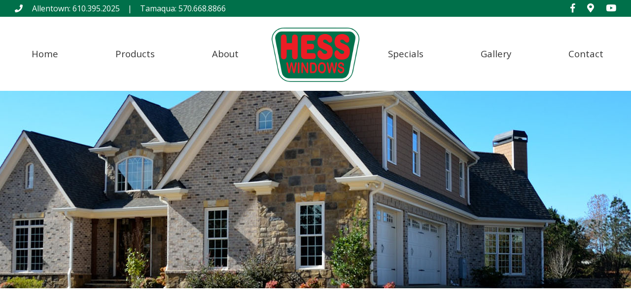

--- FILE ---
content_type: text/html; charset=UTF-8
request_url: https://www.hesswindows.com/gallery
body_size: 6648
content:





 <!DOCTYPE html>
    <html lang="en">
	<head>

		
		<meta http-equiv="Content-Type" content="text/html; charset=utf-8" />
		<meta name="generator" content="epicPlatform 3.61-20170721" />
		<meta name="author" content="Hess Windows" />
		<meta name="robots" content="index,follow" />
		<title>Photo Gallery - Hess Windows</title>
		<meta name="description" content="View a photo gallery of some of the work from Hess Windows and Doors in Lehigh Valley, PA." />
		<link rel="image_src" href="https://www.hesswindows.com/uploads/039214_hess-windows-logo-resized.png" />
		<link rel="apple-touch-icon" sizes="180x180" href="https://www.hesswindows.com/uploads/ico/apple-touch-icon.png?v=favicon-64x64.png?v=favicon-64x64.png?v=favicon-64x64.png?v=favicon-64x64.png?v=favicon-64x64.png?v=favicon-64x64.png?v=favicon-64x64.png?v=favicon-64x64.png?v=favicon-64x64.png?v=favicon-64x64.png?v=favicon-64x64.png?v=favicon-64x64.png?v=favicon-64x64.png?v=favicon-64x64.png?v=favicon-64x64.png?v=favicon-64x64.png?v=1528989672">
<link rel="icon" type="image/png" sizes="16x16" href="https://www.hesswindows.com/uploads/ico/favicon-16x16.png">
<link rel="icon" type="image/png" sizes="32x32" href="https://www.hesswindows.com/uploads/ico/favicon-32x32.png">
<link rel="icon" type="image/png" sizes="192x192" href="https://www.hesswindows.com/uploads/ico/android-chrome-192x192.png">
<link rel="manifest" href="https://www.hesswindows.com/manifest.json?v=favicon-64x64.png?v=favicon-64x64.png?v=favicon-64x64.png?v=favicon-64x64.png?v=favicon-64x64.png?v=favicon-64x64.png?v=favicon-64x64.png?v=favicon-64x64.png?v=favicon-64x64.png?v=favicon-64x64.png?v=favicon-64x64.png?v=favicon-64x64.png?v=favicon-64x64.png?v=favicon-64x64.png?v=favicon-64x64.png?v=favicon-64x64.png?v=1528989672">
		<script type="text/javascript" src="//js.ewsapi.com/jquery/jquery-1.10.2.min.js?1706114242"></script>
<script type="text/javascript" src="//js.ewsapi.com/lightbox/lightbox.min.js?1706114242"></script>
<script type="text/javascript" src="//js.ewsapi.com/mediaqueries/ie.mediaqueries.min.js?1706114242"></script>
<script type="text/javascript" src="https://www.hesswindows.com/sources/js/functions.js?1706114242"></script>
<script type="text/javascript" src="https://www.hesswindows.com/sources/js/slick.js?1706114242"></script>
		<link type="text/css" rel="stylesheet" href="//css.ewsapi.com/icons/icons.min.css?1706114242" />
<link type="text/css" rel="stylesheet" href="//css.ewsapi.com/reset/reset.min.css?1706114242" />
<link type="text/css" rel="stylesheet" href="//css.ewsapi.com/global/global.v2.css?1706114242" />
<link type="text/css" rel="stylesheet" href="https://www.hesswindows.com/sources/css/default.modules.css?1706114242" />
<link type="text/css" rel="stylesheet" href="https://www.hesswindows.com/sources/css/stylesheet.css?1706114242" />
<link type="text/css" rel="stylesheet" href="https://www.hesswindows.com/sources/css/responsive.css?1706114242" />
<link type="text/css" rel="stylesheet" href="https://www.hesswindows.com/sources/css/https://fonts.googleapis.com/css?family=Source+Sans+Pro:300,300i,400,400i,600,600i,700,700i?1706114242" />
<link type="text/css" rel="stylesheet" href="https://www.hesswindows.com/sources/css/slick.css?1706114242" />
<link type="text/css" rel="stylesheet" href="https://www.hesswindows.com/sources/css/https://fonts.googleapis.com/css?family=Open+Sans:300,300i,400,400i,600,600i,700,700i,800,800i?1706114242" />
		<meta name="viewport" content="width=device-width, initial-scale=1.0, minimum-scale=1.0, maximum-scale=3.0, user-scalable=yes" />		<meta property="og:title" content="Photo Gallery - Hess Windows" />
<meta property="og:description" content="View a photo gallery of some of the work from Hess Windows and Doors in Lehigh Valley, PA." />
<meta property="og:image" content="https://www.hesswindows.com/uploads/039214_hess-windows-logo-resized.png" />
<meta property="og:type" content="website" />
<meta property="og:url" content="https://www.hesswindows.com/gallery" />
		<link rel="alternate" href="https://www.hesswindows.com/modules/rss/rss.php" title="News RSS Feed" type="application/rss+xml" />
		<meta name="msvalidate.01" content="58176BDA7FC8A2A06A72CECF05E80195" />

<!-- Global site tag (gtag.js) - Google Analytics -->
<script async src="https://www.googletagmanager.com/gtag/js?id=UA-7217572-2"></script>
<script>
  window.dataLayer = window.dataLayer || [];
  function gtag(){dataLayer.push(arguments);}
  gtag('js', new Date());

  gtag('config', 'UA-7217572-2');
</script>		
		<!-- Organization Schema -->
		<script type="application/ld+json">
		{
			"@context": "http://schema.org",
			"@type": "Organization",
			"url": "https://www.hesswindows.com",
			"name": "Hess Windows",
			"logo": "https://www.hesswindows.com//uploads/039214_hess-windows-logo-resized.png",
		}
		</script>

        <link href="https://fonts.googleapis.com/css?family=Open+Sans" rel="stylesheet">
        <link rel="stylesheet" href="https://use.fontawesome.com/releases/v5.1.0/css/all.css" integrity="sha384-lKuwvrZot6UHsBSfcMvOkWwlCMgc0TaWr+30HWe3a4ltaBwTZhyTEggF5tJv8tbt" crossorigin="anonymous">


    </head>

	<body>
		<!-- Facebook SDK -->
		<div id="fb-root"></div>
		<script>
			(function(d, s, id) {
				var js, fjs = d.getElementsByTagName(s)[0];
				if (d.getElementById(id)) return;
				js = d.createElement(s); js.id = id;
				js.src = "//connect.facebook.net/en_US/sdk.js#xfbml=1&version=v2.4&appId=623545921047911";
				fjs.parentNode.insertBefore(js, fjs);
			}(document, 'script', 'facebook-jssdk'));
		</script>

		<script>window.twttr = (function(d, s, id) {
				var js, fjs = d.getElementsByTagName(s)[0],
					t = window.twttr || {};
				if (d.getElementById(id)) return t;
				js = d.createElement(s);
				js.id = id;
				js.src = "https://platform.twitter.com/widgets.js";
				fjs.parentNode.insertBefore(js, fjs);

				t._e = [];
				t.ready = function(f) {
					t._e.push(f);
				};

				return t;
			}(document, "script", "twitter-wjs"));</script>
   		<div class="viewport">
        	<div class="site_container">

			<!-- Header -->
<div class="header">
	<div class="green_banner">

		<div class="nap l ">
			<span class="fa fa-phone m_r"></span>
			<span class="m_phone">
				<a href="https://www.hesswindows.com/home-improvement-products-allentown-pa">Allentown</a>: 
				<a href="tel:16103952025">610.395.2025</a>
			</span>
			<span class="divider">
				&nbsp;&nbsp;
				|
				&nbsp;&nbsp;
			</span>
			<span class="m_phone">
			<a href="https://www.hesswindows.com/home-improvement-products-tamaqua-pa">Tamaqua</a>: 
			<a href="tel:15706688866">570.668.8866</a>
			</span>
		</div>
		<div class="social r">
			<a href="https://www.facebook.com/Hess-Windows-Doors-104167092960507/" class="fab fa-facebook-f"></a>
			<a href="https://goo.gl/maps/xmSrbFL7AHo" class="fas fa-map-marker-alt"></a>
            <a href="https://www.youtube.com/channel/UCgpb9m2G2OZ5cxM5ftL634A" class="fab fa-youtube"></a>
		</div>

	</div>
	<div class="white_banner">
	 
	 
		<div class="main">
			
			<div class="menu_section">
				<nav class='desktop_nav h_nav'><ul><li class="w_100 tc parent"><a href='https://www.hesswindows.com'>Home</a></li></ul></nav>			</div>
			<div class="menu_section">
				<nav class='desktop_nav h_nav'><ul><li class="w_100 tc parent"><a href='#'>Products</a><ul class='drop_menu'><li ><a class=" has_arrow " href='https://www.hesswindows.com/vinyl-replacement-windows-lehigh-valley-pa'>Windows</a><ul class='drop_menu'><li ><a class="" href='https://www.hesswindows.com/double-hung-windows-lehigh-valley-pa'>Double Hung</a></li><li ><a class="" href='https://www.hesswindows.com/horizontal-slider-windows'>Horizontal Slider</a></li><li ><a class="" href='https://www.hesswindows.com/casement-awning-windows-lehigh-valley-pa'>Casement / Awning</a></li><li ><a class="" href='https://www.hesswindows.com/picture-windows-lehigh-valley-pa'>Picture</a></li><li ><a class="" href='https://www.hesswindows.com/bay-and-bow-windows-lehigh-valley-pa'>Bay / Bow / Garden</a></li></ul></li><li ><a class=" has_arrow " href='https://www.hesswindows.com/doors-lehigh-valley-pa'>Doors</a><ul class='drop_menu'><li ><a class="" href='https://www.hesswindows.com/entry-doors-lehigh-valley-pa'>Entry</a></li><li ><a class="" href='https://www.hesswindows.com/storm-doors-lehigh-valley-pa'>Storm</a></li><li ><a class="" href='https://www.hesswindows.com/sliding-patio-doors-lehigh-valley-pa'>Sliding Patio</a></li></ul></li></ul></li></ul></nav>			</div>
			<div class="menu_section">
				<nav class='desktop_nav h_nav'><ul><li class="w_100 tc parent"><a href='#'>About</a><ul class='drop_menu'><li ><a class="" href='https://www.hesswindows.com/door-and-window-contractor-lehigh-valley-pa'>About Us</a></li><li ><a class="" href='https://www.hesswindows.com/financing'>Financing</a></li><li ><a class="" href='https://www.hesswindows.com/testimonials'>Testimonials</a></li></ul></li></ul></nav>			</div>
			<div class="menu_section">
				<div class="logo tc"><a href="https://www.hesswindows.com"><img src="https://www.hesswindows.com/uploads/identity/logos/856926_logo.png"/></a></div>
			</div>
			<div class="menu_section">
				<nav class='desktop_nav h_nav'><ul><li class="w_100 tc parent"><a href='https://www.hesswindows.com/news'>Specials</a></li></ul></nav>			</div>
			<div class="menu_section">
				<nav class='desktop_nav h_nav'><ul><li class="w_100 tc parent"><a href='https://www.hesswindows.com/gallery'>Gallery</a></li></ul></nav>			</div>
			<div class="menu_section">
				<nav class='desktop_nav h_nav'><ul><li class="w_100 tc parent"><a href='#'>Contact</a><ul class='drop_menu'><li ><a class="" href='https://www.hesswindows.com/contact'>Contact Us</a></li><li ><a class="" href='https://www.hesswindows.com/home-improvement-products-allentown-pa'>Allentown</a></li><li ><a class="" href='https://www.hesswindows.com/home-improvement-products-tamaqua-pa'>Tamaqua</a></li><li ><a class="" href='https://www.hesswindows.com/send-us-a-referral'>Send us a Referral</a></li></ul></li></ul></nav>			</div>
		
		</div>
	 
	 
 
	</div>

</div>
<div class="mobile_header">
<div class="mobile_logo"><a href="https://www.hesswindows.com"><img src="https://www.hesswindows.com/uploads/identity/logos/856926_logo.png"/></a></div>
<script>
    $('document').ready(function () {
        $('#mobile-menu-bar').click(function(ev){
            ev.preventDefault();
            console.log("click");
            $('.mobile_menu').fadeToggle('fast');
        });

        $('#close-menu-bar').click(function (ev) {
            ev.preventDefault();
            console.log("click");
            $('.mobile_menu').fadeToggle('fast');
        });

        $('.main_menu li a,.mobile_drop_menu li a').click(function(ev){
			if($(this).hasClass( "has_children" )){
				ev.preventDefault();
			}
       
            $(this).parent().children('ul').slideToggle(250);
            $('.main_menu li').removeClass('selected');
            $(this).closest('.main_li').addClass('selected');
            ev.stopPropagation();
        });
    }) ;
</script><div class='mobile_nav'><div class='mobile_toggle'>
                         <span id="mobile-menu-bar" class='fa fa-bars'></span>
			        </div><div class='mobile_menu'><div class='container'><div class='title'>
                                <a id='close-menu-bar'>Site Menu <span class='close'></span></a>
                            </div><ul class='main_menu'><li class=' main_li'><a href='https://www.hesswindows.com'>Home</a></li><li class=' main_li'><a class="has_children" href='#'>Products</a><ul class='mobile_drop_menu'><li><a class="has_children" href='https://www.hesswindows.com/vinyl-replacement-windows-lehigh-valley-pa'>Windows</a><ul class='mobile_drop_menu'><li><a href='https://www.hesswindows.com/double-hung-windows-lehigh-valley-pa'>Double Hung</a></li><li><a href='https://www.hesswindows.com/horizontal-slider-windows'>Horizontal Slider</a></li><li><a href='https://www.hesswindows.com/casement-awning-windows-lehigh-valley-pa'>Casement / Awning</a></li><li><a href='https://www.hesswindows.com/picture-windows-lehigh-valley-pa'>Picture</a></li><li><a href='https://www.hesswindows.com/bay-and-bow-windows-lehigh-valley-pa'>Bay / Bow / Garden</a></li></ul></li><li><a class="has_children" href='https://www.hesswindows.com/doors-lehigh-valley-pa'>Doors</a><ul class='mobile_drop_menu'><li><a href='https://www.hesswindows.com/entry-doors-lehigh-valley-pa'>Entry</a></li><li><a href='https://www.hesswindows.com/storm-doors-lehigh-valley-pa'>Storm</a></li><li><a href='https://www.hesswindows.com/sliding-patio-doors-lehigh-valley-pa'>Sliding Patio</a></li></ul></li></ul></li><li class=' main_li'><a class="has_children" href='#'>About</a><ul class='mobile_drop_menu'><li><a href='https://www.hesswindows.com/door-and-window-contractor-lehigh-valley-pa'>About Us</a></li><li><a href='https://www.hesswindows.com/financing'>Financing</a></li><li><a href='https://www.hesswindows.com/testimonials'>Testimonials</a></li></ul></li><li class=' main_li'><a href='https://www.hesswindows.com/news'>Specials</a></li><li class='active main_li'><a href='https://www.hesswindows.com/gallery'>Gallery</a></li><li class=' main_li'><a class="has_children" href='#'>Contact</a><ul class='mobile_drop_menu'><li><a href='https://www.hesswindows.com/contact'>Contact Us</a></li><li><a href='https://www.hesswindows.com/home-improvement-products-allentown-pa'>Allentown</a></li><li><a href='https://www.hesswindows.com/home-improvement-products-tamaqua-pa'>Tamaqua</a></li><li><a href='https://www.hesswindows.com/send-us-a-referral'>Send us a Referral</a></li></ul></li></ul></div></div></div></div>
 
<style>
	nav {
		background-color: #FFFFFF;
	}
	.main .parent:hover > a{
		background-color: #00704a;	
		color:#FFFFFF;
	}
	.main .parent .drop_menu{
		background-color:#FFF;
	}
	.main .parent .drop_menu a{
		line-height:50px;
		background-color:#FFF;
	}
	.main .parent .drop_menu a:hover{
		background-color: #00704a;	
		color:#FFFFFF;
	}
	.main{
		display: -webkit-flex; /* Safari */
		display: flex;		
		height: 150px;
	}
	.main .menu_section{
		-webkit-flex: 1;  /* Safari 6.1+ */
		-ms-flex: 1;  /* IE 10 */    
		flex: 1;	
	}
	.main .parent a{
		color:#333333;
		line-height: 150px;
		font-size:14pt;
	}
	nav ul ul{
		min-height:auto;
	}
</style>				<div  style="background-image:url('https://www.hesswindows.com/uploads/photos/o/1530905142_905142_hess-default-banner.jpg');"  class="subhero tc">
									</div>
				
	  
                <!-- Page Content -->
                <div class="subpage page page_7">
					<div class="wrapper section m_t">
	                    <div class="section">
<div class="wrapper">
<h1 style="text-align: center;">Project Photo Gallery</h1>
<h2 id="g_2" style="text-align: center;">Doors</h2>
<p>
<div class="tc gallery">
	
	<div class="ilb w_25"><div class="p_a"><div class="record" style="background-image: url('https://www.hesswindows.com/uploads/photos/l/1540565013_img_0336-1.jpg');"><a href="https://www.hesswindows.com/gallery/entry-doors"></a><div class="title">Entry Doors</div></div></div></div><div class="ilb w_25"><div class="p_a"><div class="record" style="background-image: url('https://www.hesswindows.com/uploads/photos/l/1540564507_img_0209.jpg');"><a href="https://www.hesswindows.com/gallery/storm-doors"></a><div class="title">Storm Doors</div></div></div></div><div class="ilb w_25"><div class="p_a"><div class="record" style="background-image: url('https://www.hesswindows.com/uploads/photos/l/1533578172_patio-door-close.jpg');"><a href="https://www.hesswindows.com/gallery/sliding-patio-doors"></a><div class="title">Sliding Patio Doors</div></div></div></div>	
</div>

</p>
<h2 id="g_1" style="text-align: center;">Windows</h2>
<p>
<div class="tc gallery">
	
	<div class="ilb w_25"><div class="p_a"><div class="record" style="background-image: url('https://www.hesswindows.com/uploads/photos/l/1531229999_casement-windows-allentown-hess-7_1346428138.jpg');"><a href="https://www.hesswindows.com/gallery/bay-bow-windows"></a><div class="title">Bay & Bow Windows</div></div></div></div><div class="ilb w_25"><div class="p_a"><div class="record" style="background-image: url('https://www.hesswindows.com/uploads/photos/l/1531229773_casement-windows-allentown-hess-3_1346428138.jpg');"><a href="https://www.hesswindows.com/gallery/casement-awning-windows"></a><div class="title">Casement & Awning Windows</div></div></div></div><div class="ilb w_25"><div class="p_a"><div class="record" style="background-image: url('https://www.hesswindows.com/uploads/photos/l/1531230288_slider-windows-1_1346428323.jpg');"><a href="https://www.hesswindows.com/gallery/horizontal-slider-windows"></a><div class="title">Horizontal Slider Windows</div></div></div></div><div class="ilb w_25"><div class="p_a"><div class="record" style="background-image: url('https://www.hesswindows.com/uploads/photos/l/1531231473_picturecollage500.jpg');"><a href="https://www.hesswindows.com/gallery/picture-windows"></a><div class="title">Picture Windows</div></div></div></div><div class="ilb w_25"><div class="p_a"><div class="record" style="background-image: url('https://www.hesswindows.com/uploads/photos/l/1540564635_img_0406.jpg');"><a href="https://www.hesswindows.com/gallery/double-hung-windows"></a><div class="title">Double Hung Windows</div></div></div></div>	
</div>

</p>
<h2 id="g_3" style="text-align: center;"></h2>
<p><span></span></p>
</div>
</div>
<p></p>					</div>
				</div>
				
				 
<!-- Footer -->
            <div class="footer">
								<div class="dark_section">
					<div class="wrapper tc">
						<h2 style="display:block !important;" class="request">Request a Quote</h2>
						
<script type="text/javascript">

	function validate_form_1(){
		
		var field_val;
		var reg = /^\w+([\.-]?\w+)*@\w+([\.-]?\w+)*(\.\w{2,15})+$/
		
					
						field_val = $('#field_1').val();
			
			if( field_val == ""){
				alert('You must enter a value for \"Name\"');
				return false;
			}
			
						
					
					
						
						field_val = $('#field_2').val();
			
			if( (field_val == "") || (!reg.test(field_val)) ){
				alert('You must enter a valid e-mail address for \"Email\"');
				return false;
			}
			
					
					
						field_val = $('#field_3').val();
			
			if( field_val == ""){
				alert('You must enter a value for \"Phone Number\"');
				return false;
			}
			
						
					
					
						field_val = $('#field_6').val();
			
			if( field_val == ""){
				alert('You must enter a value for \"Address\"');
				return false;
			}
			
						
					
					
						field_val = $('#field_4').val();
			
			if( field_val == ""){
				alert('You must enter a value for \"Products Interested In:\"');
				return false;
			}
			
						
					
					
						
					
					
						
					
					
						
					
				
		return true;
		
	}
	
		
	var l_cap_1_state = false;
		
	function l_cap_1(){
		if( !l_cap_1_state ){
			var form_id = '1';
			var url = 'https://www.hesswindows.com/modules/forms/ajax/capture.php';
			var lead_id = $('#lead_id').val();
			if( lead_id == '' ){
				
				l_cap_1_state = true;
				
				var request = $.ajax({
					url: url+'?t=create&f='+form_id,
					type: "get"
				});
					
				request.done(function (response, textStatus, jqXHR){
					$('#lead_id').val(response);
					l_cap_1_state = false;
				});
				
			} else {
				
				var request = $.ajax({
					url: url+'?t=update&f='+form_id,
					type: "post",
					data: $('#form_1').serialize()
				});
					
				request.done(function (response, textStatus, jqXHR){
					l_cap_1_state = false;
				});
				
			}
		}
	}
	
	$(document).ready( function(){
		$('#form_1').find('input').focus(function() { l_cap_1(); });
		$('#form_1').find('select').focus(function() { l_cap_1(); });
		$('#form_1').find('textarea').focus(function() { l_cap_1(); });
		$('#form_1').find('input').blur(function() { l_cap_1(); });
		$('#form_1').find('select').blur(function() { l_cap_1(); });
		$('#form_1').find('textarea').blur(function() { l_cap_1(); });
		$('#form_1').find('input').keyup(function() { l_cap_1(); });
		$('#form_1').find('textarea').keyup(function() { l_cap_1(); });
	});
	
	
</script>

<div class="form labeless_form ">

	<form method="post" enctype="multipart/form-data" onsubmit="return validate_form_1();" id="form_1">
		<input type="hidden" name="url" value=""/>
        <input type="hidden" name="referral" value=""/>
        <input type="hidden" name="lead_id" id="lead_id" value=""/>
		
		<div class="hidden">
			<div class="label">Your E-mail Address:</div>
			<div class="field"><input type="text" id="email" name="email" value=""></div>
		</div>
		
	
				
		<div class="l w_33">
			<div class="p_a">
				
						
					
					<div class="field  tc">
						
													<input type="text" id="field_1" name="field_1" placeholder="Name" value="" class="form_control">
												
												
												
												
												
						
												
												
					</div>
				
						
			</div>
		</div>
		
				
		<div class="l w_33">
			<div class="p_a">
				
						
					
					<div class="field  tc">
						
													<input type="text" id="field_2" name="field_2" placeholder="Email" value="" class="form_control">
												
												
												
												
												
						
												
												
					</div>
				
						
			</div>
		</div>
		
				
		<div class="l w_33">
			<div class="p_a">
				
						
					
					<div class="field  tc">
						
													<input type="text" id="field_3" name="field_3" placeholder="Phone" value="" class="form_control">
												
												
												
												
												
						
												
												
					</div>
				
						
			</div>
		</div>
		
				
		<div class="l w_100">
			<div class="p_a">
				
						
					
					<div class="field  tc">
						
													<input type="text" id="field_6" name="field_6" placeholder="Address" value="" class="form_control">
												
												
												
												
												
						
												
												
					</div>
				
						
			</div>
		</div>
		
				
		<div class="l w_100">
			<div class="p_a">
				
						
					
					<div class="field  tc">
						
												
													<textarea id="field_4" name="field_4" placeholder="Products Interested In:"></textarea>
												
												
												
												
						
												
												
					</div>
				
						
			</div>
		</div>
		
				
		<div class="l w_50">
			<div class="p_a">
				
						
					
					<div class="field  tc">
						
													<input type="text" id="field_9" name="field_9" placeholder="How Did You Hear About Us:" value="" class="form_control">
												
												
												
												
												
						
												
												
					</div>
				
						
			</div>
		</div>
		
				
		<div class="l w_50">
			<div class="p_a">
				
						
					
					<div class="field  tc">
						
												
												
													<select id="field_8" name="field_8">
																<option value="Best Time To Contact You:" >Best Time To Contact You:</option>
																<option value="8:00 a.m." >8:00 a.m.</option>
																<option value="8:30 a.m." >8:30 a.m.</option>
																<option value="9:00 a.m." >9:00 a.m.</option>
																<option value="9:30 a.m." >9:30 a.m.</option>
																<option value="10:00 a.m." >10:00 a.m.</option>
																<option value="10:30 a.m." >10:30 a.m.</option>
																<option value="11:00 a.m." >11:00 a.m.</option>
																<option value="11:30 a.m." >11:30 a.m.</option>
																<option value="12:00 p.m." >12:00 p.m.</option>
																<option value="12:30 p.m." >12:30 p.m.</option>
																<option value="1:00 p.m." >1:00 p.m.</option>
																<option value="1:30 p.m." >1:30 p.m.</option>
																<option value="2:00 p.m." >2:00 p.m.</option>
																<option value="2:30 p.m." >2:30 p.m.</option>
																<option value="3:00 p.m." >3:00 p.m.</option>
																<option value="3:30 p.m." >3:30 p.m.</option>
																<option value="4:00 p.m." >4:00 p.m.</option>
																<option value="4:30 p.m." >4:30 p.m.</option>
																<option value="5:00 p.m." >5:00 p.m.</option>
																<option value="After 5:00 p.m." >After 5:00 p.m.</option>
															</select>
												
												
												
						
												
												
					</div>
				
						
			</div>
		</div>
		
				
		<div class="l w_100">
			<div class="p_a">
				
						
					
					<div class="field  tc">
						
													<input type="text" id="field_32" name="field_32" placeholder="Coupon Code" value="" class="form_control">
												
												
												
												
												
						
												
												
					</div>
				
						
			</div>
		</div>
		
				
		<div class="c"></div>

				<div class="tc">
			<input type="submit" name="form_1_sub" value="Submit">
		</div>
			
	</form>
	
</div>
<div class="c"></div>
					</div> 
				</div>
				            	<div class="wrapper ">
                	
					<div class="newsletter tc">
						<div class="section">
							<span>SIGN UP FOR OUR NEWSLETTER</span>
							
							
							
							
							
							

<script type="text/javascript">

	function validate_form_2(){
		
		var field_val;
		var reg = /^\w+([\.-]?\w+)*@\w+([\.-]?\w+)*(\.\w{2,15})+$/
		
					
						
						field_val = $('#field_5').val();
			
			if( (field_val == "") || (!reg.test(field_val)) ){
				alert('You must enter a valid e-mail address for \"Email\"');
				return false;
			}
			
					
				
		return true;
		
	}
	
		
	var l_cap_2_state = false;
		
	function l_cap_2(){
		if( !l_cap_2_state ){
			var form_id = '2';
			var url = 'http://www.hesswindows.com/new/modules/forms/ajax/capture.php';
			var lead_id = $('#lead_id').val();
			if( lead_id == '' ){
				
				l_cap_2_state = true;
				
				var request = $.ajax({
					url: url+'?t=create&f='+form_id,
					type: "get"
				});
					
				request.done(function (response, textStatus, jqXHR){
					$('#lead_id').val(response);
					l_cap_2_state = false;
				});
				
			} else {
				
				var request = $.ajax({
					url: url+'?t=update&f='+form_id,
					type: "post",
					data: $('#form_2').serialize()
				});
					
				request.done(function (response, textStatus, jqXHR){
					l_cap_2_state = false;
				});
				
			}
		}
	}
	
	$(document).ready( function(){
		$('#form_2').find('input').focus(function() { l_cap_2(); });
		$('#form_2').find('select').focus(function() { l_cap_2(); });
		$('#form_2').find('textarea').focus(function() { l_cap_2(); });
		$('#form_2').find('input').blur(function() { l_cap_2(); });
		$('#form_2').find('select').blur(function() { l_cap_2(); });
		$('#form_2').find('textarea').blur(function() { l_cap_2(); });
		$('#form_2').find('input').keyup(function() { l_cap_2(); });
		$('#form_2').find('textarea').keyup(function() { l_cap_2(); });
	});
	
	
</script>


<form style="display:inline;" method="post" enctype="multipart/form-data" onsubmit="return validate_form_2();" id="form_2">
	<input type="hidden" name="url" value="">
	<input type="hidden" name="referral" value="https://www.hesswindows.com/gallery">
	<input type="hidden" name="lead_id" id="lead_id" value="12">
	

	 
	<input type="text" id="field_5" name="field_5" placeholder="Email" value="" class="form_control newsletterbox" > 
	<div class="hidden">
		<div class="label">Your E-mail Address:</div>
		<div class="field"><input type="text" id="email" name="email" value=""></div>
	</div>
	<input   type="submit" name="form_2_sub" value="Submit">
</form>	
							
							
							
						</div>
					</div>
					<div class="seperator"></div>
					
					<div class="section">
						<div class="information tc">
							<h2>HESS WINDOWS</h2>
							<div class="social">
                                <a href="https://www.facebook.com/Hess-Windows-Doors-104167092960507/" class="fab fa-facebook-f"></a>
                                <a href="https://goo.gl/maps/xmSrbFL7AHo" class="fas fa-map-marker-alt"></a>
                                <a href="https://www.youtube.com/channel/UCgpb9m2G2OZ5cxM5ftL634A" class="fab fa-youtube"></a>
 							</div>
							<div class="nap">
								<p><a href="//www.google.com/maps/dir//4096+Tilghman+St.+,+Allentown,+PA+18104/">4096 Tilghman St.  Allentown, PA 18104</a> |  <a href="tel:6103952025">610.395.2025</a> |  <a href="tel:"></a></p>
								<p><a href="//www.google.com/maps/dir//56+Mauch+Chunk+St,+Tamaqua,+PA++18252/">56 Mauch Chunk St. Tamaqua, PA  18252</a> |  <a href="tel:5706688866">570.668.8866</a></p>
								<p>© 2026 All Rights Reserved</p>
							</div>
						</div>

						<table class="footer_logos">
							<tr>
								<td><img src="https://www.hesswindows.com/uploads/layout/affiliate-2.png"/></td>
								<td>&nbsp;</td>
								<td><img src="https://www.hesswindows.com/uploads/layout/affiliate-3.png"/></td>
							</tr>
						</table>
					</div>
                </div>
            </div>			

      		

			<!-- Hotjar Tracking Code for http://www.hesswindows.com/ -->
<script>
    (function(h,o,t,j,a,r){
        h.hj=h.hj||function(){(h.hj.q=h.hj.q||[]).push(arguments)};
        h._hjSettings={hjid:974423,hjsv:6};
        a=o.getElementsByTagName('head')[0];
        r=o.createElement('script');r.async=1;
        r.src=t+h._hjSettings.hjid+j+h._hjSettings.hjsv;
        a.appendChild(r);
    })(window,document,'https://static.hotjar.com/c/hotjar-','.js?sv=');
</script>

<script type='application/ld+json'> 
{
  "@context": "http://www.schema.org",
  "@type": "HomeAndConstructionBusiness",
  "name": "Hess Windows & Doors",
  "url": "http://www.hesswindows.com",
  "logo": "http://www.hesswindows.com/uploads/layout/logo.png",
  "description": "At Hess Windows and Doors, our home improvement products are proven energy efficient, maintenance-free adding affordable value to your home. Our installations are done by our own in-house factory trained installers and backed by a 10-YEAR Workmanship Warranty.",
  "address": {
    "@type": "PostalAddress",
    "streetAddress": "4096 Tilghman St.",
    "addressLocality": "Allentown",
    "addressRegion": "Pennsylvania",
    "postalCode": "18104",
    "addressCountry": "United States"
  },
  "hasMap": "https://goo.gl/maps/AUBNZSLX8UT2",
  "openingHours": "Mo, Tu, We, Th, Fr 08:00-17:00 Sa 09:00-14:00",
  "contactPoint": {
    "@type": "ContactPoint",
    "contactType": "SalesPoint",
    "telephone": "+1 (610) 395-2025"
  }
}
 </script>

		</div>
		</div>
		<script>
$('.footer_gallery').slick({
  dots: false,
  infinite: false,
  speed: 300,
  slidesToShow: 4,
  slidesToScroll: 4,
  appendArrows: "#slider_control",
  prevArrow: '<span class=" fa fa-chevron-left".</span>',
  nextArrow: '<span class=" fa fa-chevron-right".</span>',
  responsive: [
    {
      breakpoint: 1024,
      settings: {
        slidesToShow: 3,
        slidesToScroll: 3,
        infinite: true, 
      }
    },
    {
      breakpoint: 600,
      settings: {
        slidesToShow: 2,
        slidesToScroll: 2
      }
    },
    {
      breakpoint: 480,
      settings: {
        slidesToShow: 1,
        slidesToScroll: 1
      }
    }
    // You can unslick at a given breakpoint now by adding:
    // settings: "unslick"
    // instead of a settings object
  ]
});		
</script>
<div style="display:none;">
	</body>

</html>



--- FILE ---
content_type: text/css
request_url: https://www.hesswindows.com/sources/css/default.modules.css?1706114242
body_size: 12169
content:
/* --- Horizontal Desktop Navigation Bar */
nav {
	margin: 0;
	background-color: #EAEAEA;
}

nav ul {
	padding: 0;
	margin: 0;
	list-style: none;
	position: relative;
	overflow: visible;
}

nav ul li {
	display:inline-block;
	position: relative;
}

nav > ul > li.active > a{
	font-weight: bold;
}

nav a {
	display:block;
	padding:0 15px;
	font-size:14px;
	line-height: 60px;
	text-decoration:none;
	color: white;
}

nav a:hover {
	background-color: #69BDC5;
	opacity: 1;
}

/* Hide Dropdowns by Default */
nav ul ul {
	position: absolute;
	top: 100%;
	left: 0;
	white-space: nowrap;
	min-height: 100%;
	display: none;
	background:#69BDC5;
}

nav ul ul li a:hover{
	background: #001F2C;
}

nav ul li:hover > ul {
	display:inherit;
}

nav ul ul li {
	float:none;
	display:list-item;
	position: relative;
}

nav ul ul ul{
	min-height: 100%;
	top: 0;
	left: 100%;
}

nav ul ul ul li {
	position: relative;
	display: list-item;
}


/* Change this in order to change the Drop-down symbol */
li > a:after { content:  ' +'; }
li > a:only-child:after { content: ''; }
	
/* --- Vertical Desktop Navigation Bar */

	.v_nav {
		position: relative;
		z-index: 100;
	}

	.v_nav .parent {
		display: block;
		position: relative;
	}
	
	.v_nav .child {
		display: block;
		position: relative;
	}
	
	.v_nav .dropdown {
		display: none;
		position: absolute;
		background-color: #FFF;
		white-space: nowrap;
	}
	
	.v_nav .drop_1,
	.v_nav .drop_2,
	.v_nav .drop_3,
	.v_nav .drop_4,
	.v_nav .drop_5,
	.v_nav .drop_6 {
		top: 0;
		left: 100%;
	}
	
	.v_nav .parent:hover .drop_1 { display: block; }
	.v_nav .drop_1 .child:hover .drop_2 { display: block; }
	.v_nav .drop_2 .child:hover .drop_3 { display: block; }
	.v_nav .drop_3 .child:hover .drop_4 { display: block; }
	.v_nav .drop_4 .child:hover .drop_5 { display: block; }
	.v_nav .drop_5 .child:hover .drop_6 { display: block; }
	
	.v_nav a.level_0 {
		display: block;
		line-height: 30px;
		padding: 0 10px;
	}
	
	.v_nav a.level_1,
	.v_nav a.level_2,
	.v_nav a.level_3,
	.v_nav a.level_4,
	.v_nav a.level_5,
	.v_nav a.level_6 {
		display: block;
		line-height: 30px;
		padding: 0 10px;
	}
	
	.v_nav a.has_arrow {
		background-image: url('../../modules/menu/img/arrow-right-black-50.png');
		background-repeat: no-repeat;
		background-position: right center;
		padding-right: 21px;
	}
	a.has_arrow {
		background-image: url('../../modules/menu/img/arrow-right-black-50.png');
		background-repeat: no-repeat;
		background-position: right center;
		padding-right: 21px;
	}
	a.has_arrow:hover {
		background-image: url('../../modules/menu/img/arrow-right-white-50.png');
		background-repeat: no-repeat;
		background-position: right center;
		padding-right: 21px;
	}
	.main .parent .drop_menu{
		text-align:left;
	}
	
/* --- Mobile Navigation Bar */

	.mobile_nav {
		display: none;
	}

	.mobile_toggle {
		text-align: center;
		cursor: pointer;
	}
	
	.mobile_toggle img {
		vertical-align: middle;
		height: 20px;
		margin-top: -2px;
		margin-left: 10px;
	}

	.mobile_menu {
		display: none;
		position: fixed;
		z-index: 1000;
		top: 0;
		left: 0;
		right: 0;
		bottom: 0;
		height: 100%;
		overflow-y: auto;
		background-color: rgba(0,0,0,.5);
	}
	
	.mobile_menu .title {
		position: relative;
		background-color: #333;
		line-height: 40px;
		color: #FFF;
		font-weight: bold;
		text-align: center;
	}
	
	.mobile_menu .title .close {
		position: absolute;
		top: 8px;
		right: 8px;
		bottom: 8px;
		width: 24px;
		height: 24px;
		background-image: url('../../modules/menu/img/close-white-50.png');
		background-repeat: no-repeat;
		background-size: cover;
		cursor: pointer; 
	}
	
	.mobile_menu .container { 
		width: 95%;
		max-width: 600px;
		margin: 20px auto;
		box-shadow: 0 0 20px rgba(0,0,0,.25);
	}
	
	.mobile_menu .dropdown {
		display: none;
	}
	
	.mobile_menu a.has_arrow {
		background-image: url('../../modules/menu/img/arrow-down-white-50.png');
		background-repeat: no-repeat;
		background-position: right center;
	}
	
	.mobile_menu a.level_0,
	.mobile_menu a.level_1,
	.mobile_menu a.level_2,
	.mobile_menu a.level_3,
	.mobile_menu a.level_4,
	.mobile_menu a.level_5,
	.mobile_menu a.level_6 {
		display: block;
		line-height: 40px;
		color: #FFF;
		margin: 1px 0;
		padding: 0 20px;
	}
	
	.mobile_menu a.level_0 {
		background-color: rgba(0,0,0,.75);
		font-weight: bold;
	}
	
	.mobile_menu a.level_1 {
		background-color: rgba(0,0,0,.65);
		padding-left: 30px;
	}
	
	.mobile_menu a.level_2 {
		background-color: rgba(0,0,0,.55);
		padding-left: 40px;
	}
	
	.mobile_menu a.level_3 {
		background-color: rgba(0,0,0,.45);
		padding-left: 50px;
	}
	
	.mobile_menu a.level_4 {
		background-color: rgba(0,0,0,.35);
		padding-left: 60px;
	}
	
	.mobile_menu a.level_5 {
		background-color: rgba(0,0,0,.25);
		padding-left: 70px;
	}
	
	.mobile_menu a.level_6 {
		background-color: rgba(0,0,0,.15);
		padding-left: 80px;
	}
	
	.mobile_white {
		background-color: rgba(255,255,255,.75);
	}
	
	.mobile_white .title {
		background-color: #CCC;
		color: #000;
	}
	
	.mobile_white .title .close {
		background-image: url('../../modules/menu/img/close-black-50.png')
	}
	
	.mobile_white a.has_arrow {
		background-image: url('../../modules/menu/img/arrow-down-black-50.png');
	}
	
	.mobile_white a.level_0,
	.mobile_white a.level_1,
	.mobile_white a.level_2,
	.mobile_white a.level_3,
	.mobile_white a.level_4,
	.mobile_white a.level_5,
	.mobile_white a.level_6 {
		color: #333;
	}
	
	.mobile_white a.level_0 {
		background-color: rgba(255,255,255,.75);
	}
	
	.mobile_white a.level_1 {
		background-color: rgba(255,255,255,.65);
	}
	
	.mobile_white a.level_2 {
		background-color: rgba(255,255,255,.55);
	}
	
	.mobile_white a.level_3 {
		background-color: rgba(255,255,255,.45);
	}
	
	.mobile_white a.level_4 {
		background-color: rgba(255,255,255,.35);
	}
	
	.mobile_white a.level_5 {
		background-color: rgba(255,255,255,.25);
	}
	
	.mobile_white a.level_6 {
		background-color: rgba(255,255,255,.15);
	}
	
	
/* --- News Formatting */

	.news .summary {
		margin: 30px 0;
	}

	.news .summary h2,
	.news .entry h2 {
		margin-bottom: 0;
		padding-bottom: 0;
	}

	.news .summary .date,
	.news .entry .date {
		color: #999;
		font-style: italic;
		margin-bottom: 10px;
	}

	.news .entry .photo {
		position: relative;
		width: 100%;
		padding-bottom: 100%;
		background-position: center center;
		background-size: cover;
		background-repeat: no-repeat;
	}
	
	.news .entry .photo a {
		position: absolute;
		top: 0;
		left: 0;
		right: 0;
		bottom: 0;
		width: 100%;
		height: 100%;
		display: block;
	}
	
	
/* --- Staff Formatting */

	.staff .listing h2,
	.staff .profile h2 {
		margin-top: 0;
		padding-top: 0;
		margin-bottom: 15px;
	}
	
	.staff .listing .position,
	.staff .profile .position {
		font-weight: bold;
	}
	
	.staff .listing .contact,
	.staff .profile .contact {
		margin-top: 15px;
	}
	
	.staff .listing .photo,
	.staff .profile .photo {
		margin-right: 15px;
	}
	
	.staff .listing .information,
	.staff .profile .information {
		overflow: hidden;
	}
	
	.staff .listing .social span,
	.staff .profile .social span {
		display: inline-block;
		padding-left: 21px;
		background-position: left center;
		background-repeat: no-repeat;
		margin: 0 10px;	
	}
	
	.staff .listing .social .facebook,
	.staff .profile .social .facebook { background-image: url('../../uploads/icons/staff-facebook.png'); }
	
	.staff .listing .social .twitter,
	.staff .profile .social .twitter { background-image: url('../../uploads/icons/staff-twitter.png'); }
	
	.staff .listing .social .linkedin,
	.staff .profile .social .linkedin { background-image: url('../../uploads/icons/staff-linkedin.png'); }
	
	
/* --- Gallery Formatting */

	.gallery .record,
	.gallery .photo {
		position: relative;
		width: 100%;
		padding-bottom: 100%;
		background-position: center center;
		background-size: cover;
		background-repeat: no-repeat;
	}
	
	.gallery .record a,
	.gallery .photo a {
		position: absolute;
		z-index: 20;
		top: 0;
		left: 0;
		right: 0;
		bottom: 0;
		width: 100%;
		height: 100%;
		display: block;
	}
	
	.gallery .record .title {
		position: absolute;
		z-index: 10;
		left: 0;
		right: 0;
		bottom: 0;
		color: #FFF;
		padding: 5px 10px;
		font-weight: bold;
		font-size: 14px;
		background-image: url('../../uploads/layout/gallery_title.png');
	}
	
	
/* --- Resources Formatting */

	.resource-listing .item {
		margin: 15px 0;
	}
	
	.resource-listing .item .icon img {
		width: 50px;
		margin-bottom: 5px;
	}
	
	.resource-listing .item .name {
		font-weight: 700;
	}

	.resource-listing .item .name img {
		width: 20px;
		height: 20px;
		vertical-align: middle;
		margin-right: 5px;
		margin-top: -4px;
	}

	.resource-listing .item .description {
		font-style: italic;
	}

	.resource-listing .item .date {
		font-size: 11px;
		color: #CCC;
	}
	

/* --- Identity Formatting */

	.identity-package .entry {
		margin: 25px;
		margin-right: 0;
	}
	
	.identity-package .entry .name {
		font-weight: bold;
		margin-bottom: 10px;
	}
	
	.identity-package .entry .desc {
		margin-bottom: 10px;
	}
	
	.identity-package .entry a {
		font-weight: 700;
	}
	
	.identity-package .color .block {
		width: 30px;
		height: 75px;
		margin-right: 10px;
		border: 1px solid #000;
	}
	
	.identity-package .color .code {
		line-height: 2;
	}
	
	.identity-package .logo .icon {
		float: left;
		margin-right: 15px;
	}
	
	.identity-package .logo .icon img {
		height: 50px;
	}
	

/* --- Testimonial Formatting */

	.testimonial .entry {
		margin: 15px;
	}
	
	.testimonial .entry .quote {
		background-image: url('../../modules/testimonials/img/quote-top.png');
		background-position: top left;
		background-repeat: no-repeat;
	}
	
	.testimonial .entry .quote div {
		background-image: url('../../modules/testimonials/img/quote-bottom.png');
		background-position: bottom right;
		background-repeat: no-repeat;
		padding: 0 50px;
		font-size: 1.25em;
		min-height: 50px;
	}
	
	.testimonial .entry .quote div p {
		margin: 0;
		padding: 1em 0;
	}
	
	.testimonial .entry .details {
		text-align: right;
		margin-top: 10px;
		font-size: 12px;
		font-style: italic;
	}
	
	.testimonial .entry .details .author {
		font-weight: 700;
	}
	
	.testimonial .entry .details .location {
		font-size: 11px;
	}
	
	.testimonial .entry .details .misc {
		font-size: 11px;
	}

	.testimonial_feed .entry {
		margin: 15px;
	}
	
	.testimonial_feed .entry .quote {
		background-image: url('../../modules/testimonials/img/quote-top-small.png');
		background-position: top left;
		background-repeat: no-repeat;
	}
	
	.testimonial_feed .entry .quote div {
		background-image: url('../../modules/testimonials/img/quote-bottom-small.png');
		background-position: bottom right;
		background-repeat: no-repeat;
		padding: 0 25px;
		min-height: 13px;
	}
	
	.testimonial_feed .entry .quote div p {
		margin: 0;
		padding: 1em 0;
	}
	
	.testimonial_feed .entry .details {
		text-align: right;
		margin-top: 10px;
		font-size: 11px;
		font-style: italic;
	}
	
	.testimonial_feed .entry .details .author {
		font-weight: 700;
	}
	
	.testimonial_feed .entry .details .location {
		font-size: 10px;
	}
	
	.testimonial_feed .entry .details .misc {
		font-size: 10px;
	}
	

/* --- Slider Formatting */

	.slider {
		position: relative;
		height: 0;
		padding-bottom: 25%;
		background-color: #CCC;
	}
	
	.slider .slide {
		position: absolute;
		top: 0;
		left: 0;
		right: 0;
		bottom: 0;
		width: 100%;
		height: 100%;
		display: block;
		background-position: center center;
		background-repeat: no-repeat;
		background-size: cover;
		cursor: pointer;
	}
	
	.slider .left_arrow,
	.slider .right_arrow {
		position: absolute;
		z-index: 20;
		top: 50%;
		margin-top: -25px;
		height: 50px;
		cursor: pointer;
		opacity: .5;
	}
	
	.slider .left_arrow {
		left: 15px;
	}
	
	.slider .right_arrow {
		right: 15px;
	}
	
	.slider .left_arrow img,
	.slider .right_arrow img {
		width: auto;
		height: 100%;
	}
	
	.slider .left_arrow:hover,
	.slider .right_arrow:hover {
		opacity: 1;
	}
	
	.slider .slide a {
		position: absolute;
		z-index: 30;
		display: block;
		top: 0;
		left: 0;
		right: 0;
		bottom: 0;
		width: 100%;
		height: 100%;
	}
	
	.slider .caption {
		position: absolute;
		bottom: 0;
		left: 0;
		right: 0;
		padding: 20px;
	}
	
	.slider .caption .title {
		font-weight: bold;
		font-size: 1.5em;
		margin-bottom: 10px;
	}






--- FILE ---
content_type: text/css
request_url: https://www.hesswindows.com/sources/css/stylesheet.css?1706114242
body_size: 7367
content:
/* -- General Formatting */

* {
	box-sizing: border-box;
}

body {
	/*font-family: 'Source Sans Pro', sans-serif;*/
	font-family: 'Open Sans', sans-serif;
	font-size: 14pt;
	color:#191919;
}

a {
	color: #333;
}

a:hover { 
	opacity: .75;
}

.wrapper {
	width: 1400px;
}

.ilb {
	display: inline-block;
}

.rel {
	position: relative;
}
.bg_green{
	background-color:#B2D8C0;
}
.abs {
	position: absolute;
}

li > a:after{
	display:none;
}
.page_2 a img:hover{ 
	opacity:0.7;
}
h1{ font-size:24pt;}
h2{ font-size:22pt;}
h3{ font-size:20pt;}
h4{ font-size:18pt;}
h5{ font-size:16pt;}
h6{ font-size:14pt;}


/* -- Button Formatting */

a.btn,
input[type="submit"],
input[type="button"] {
	display: inline-block;
	margin: 0 5px;
	padding: 5px 10px;
	background-color: #CCC;
	border: 1px solid #CCC;
	text-decoration: none;
}

a.btn:hover,
input[type="submit"]:hover,
input[type="button"]:hover {
	background-color: transparent;
	opacity: 1;
}

 

/* -- Header Formatting */

.header { position:relative; z-index:100;}

.header .green_banner{
	background-color:#00704a;
	color:#FFFFFF;
	font-size:12pt;
	padding:5px 30px;
}
.header .green_banner::after{
	content:" ";
	display:block;
	clear:both;
	
}
.header .green_banner .nap a{
	text-decoration:none;
	color:#FFFFFF;
 
}
.header .social a{
	color:#FFFFFF;
	text-decoration:none;
	font-size:14pt;
	padding:0 0px 0 20px ;
	text-decoration:none;
}
.header .white_banner{
	height: 150px;
    line-height: 150px;
}
.header .white_banner img{
	height:110px;
	margin:22px 0;
}
.header .menu nav{
	background-color:#FFFFFF;
	height:120px;
}
.header .menu nav a{
	line-height:120px;
	font-size:14pt;
	color:#333333;
	padding:0 30px;
}
.header .menu nav a:hover{
	background-color:#00704a;
	color:#FFF;
}
/* Hero Image */

.hero{
	width:100%;
	height:calc(100vh - 154px);
	background-image:url('../../uploads/layout/hero.jpg');
	background-size:cover;
	background-position:top center;
	position: relative;
}
.hero .hero_banner{
	position:absolute;
	top:0;
	bottom:0;
	left:0;
	right:0;
	z-index:8;
}
.hero .slick-slide {
    display: none;
    float: left; 
    min-height: 1px;
    height: calc(100vh - 154px);
    background-size: cover;
    background-position: center;
    background-repeat: no-repeat;
}
.hero .copy{
	position: absolute;
    display: inline-block;
    top: 50%;
    left: 50%;
    transform: translate(-50%,-50%);
	width: 1120px;
	z-index:9;
}
.hero .copy h2{
	background-color:#00704a;
	color:#FFFFFF;
	font-size:25pt;
  	padding:15px 60px;
	font-weight:400;
	 letter-spacing: 3px;
}
 
.hero .copy a{
	background-color:#FFFFFF;
	color:#333333;
	font-size:18pt;
  	font-weight:bold;
	padding:15px 120px;
	text-decoration:none;
	letter-spacing: 1px;
}
.hero .copy a:hover{
	background-color:#b2d8c0;
	color:#FFF;
	opacity:1;
}
.subhero{
	width:100%;
	line-height:400px;
	height:400px;
	background-image:url('../../uploads/layout/hero.jpg');
	background-size:cover;
	background-position:top center;
}
.subhero .pageTitle{
	margin-top:0;
	margin-bottom:0;
	/*margin:0;*/
}
.subhero .pageTitle span{
	background-color:#00704a;
	color:#fff;
	font-size:20pt;
	padding:15px 35px;
	text-transform: uppercase;
}

/* CTA SECTION */


.cta{
	position:relative;
	margin-top: -75px;
	z-index:11;
}
.cta::after{
	content:" ";
	display:block;
	clear:both;
} 
.cta .w_20{
	display:block;
	float:left;
	width:16.66666666666667%;
}

.cta .w_20 .name a {
	font-family: 'Open Sans', sans-serif;
}
.cta .w_20:hover > .name{
	text-decoration:underline;
}
.cta .w_20 .icon img{
	width:100%;
	height:100%;
	position:absolute;
	top:0;
	bottom:0;
	left:0;
	right:0;
}
.cta .w_20 .p_a{
	display:block;
	padding:40px;
}
.cta .w_20 .icon{
	background-size:100% 100%;
	position:relative;
	width: 100%;
    padding-bottom: 100%;
	display:block;
}
.cta .w_20 .icon span{
	background-size:100% 100%;
	position:absolute;
	top:0;
	bottom:0;
	right:0;
	left:0;
}
.cta .w_20 .name{
	text-align:center;
	font-size:16pt;
	margin:25px 0 0 0;
	font-family: myriad pro;
	text-transform: uppercase;
	display:block;
}
.cta .w_20 .icon:hover > span {
	opacity:0;
}

/* -- Navigation Formatting */



/* -- Page Formatting */

.section {
	padding: 50px 0;
}

.section_padless {
	padding: 0;
}
.dark_section{
	background-color:#36343b;
	padding:50px 0;
}
.green_section{
	background-color:#b2d8c0;
	padding:50px 0;
}

.page .btn{
	border:2px solid #b2d8c0;
	color:#516147;
	padding:10px 50px;
	background-color:#FFF;
	font-weight:bold;
}
.page .btn:hover{
	background-color:#b2d8c0;
 }

.green_section .btn{
	border:2px solid #00704a;
	color:#FFF;
	padding:10px 50px;
	background-color:#00704a;
	font-weight:bold;
}
.green_section .btn:hover{
	color:#00704a;
	background-color:#FFF;
}


.dark_section p,
.dark_section h1,
.dark_section h2,
.dark_section h3,
.dark_section h4,
.dark_section h5,
.dark_section h6{
	color:#FFF;
}
/* Form */

form .field input[type="text"], .form .field input[type="text"], form .field input[type="password"], .form .field input[type="password"], form .field select, .form .field select, form .field textarea, .form .field textarea
{ 
	color:#36343b;
	font-weight:600;
	font-size:12pt;
	padding:15px 10px;
}
form .p_a, .form .p_a{
	padding:10px;
}
form input[type="submit"], form input[type="button"]{
	margin-top:25px;
    border: 2px solid #00704a;
    color: #FFF;
    padding: 10px 50px;
    background-color: #00704a;
    font-weight: bold;
}
form input[type="submit"]:hover, form input[type="button"]:hover{
    color: #00704a;
    background-color: #FFF;
}
/* footer gallery slider*/
.footer_gallery{
	
}
.footer_gallery .slide{
	padding-bottom:16.25vw;
	height:0;
}
.footer_gallery .slide{
	background-size:cover;
	background-position:center center;
}
#slider_control .fa{ font-size:22pt; color:#FFF;}
#slider_control .fa-chevron-left{ position:absolute;top: 0px; z-index:10; height:16.25vw;line-height:16.25vw;left:10px;}
#slider_control .fa-chevron-right{ position:absolute;top: 0px; z-index:10; right:10px; height:16.25vw;line-height:16.25vw;}
/* -- Footer Formatting */


.newsletter{
	padding-top:20px;
}
.newsletter span{
	color:#00704a;
	font-size:17pt;
	font-weight:bold;
}
.newsletter input{
	width:650px;
	padding:13px 8px;
	margin-left:15px;
 
}
.newsletter input[type="submit"]{
	width:90px;
	padding: 13px 8px;
}

.no_margin{
	margin:0;
}

.footer { font-size:12pt; }
.footer .seperator{
	background-color:#333333;
	height:1px;
	width:100%;
}
.footer h2{
	color:#333333;
	font-size:24pt;
	margin-bottom:25px;
	margin-top:0;
}
.footer h2.request{
	color:#ffffff; 
}
.footer p{
	margin:0;
}
.footer .social{
	margin-bottom:30px;
}
.footer .nap{
	margin-bottom:60px;
}
.footer .nap a{
	text-decoration:none;
}
.footer .social a{
	text-decoration:none;
}
.footer .social .fab,
.footer .social .fas{
	color:#00704a;
	font-size:20pt;
	margin:0 15px;
}
.footer table{
	margin:auto;
}
.footer table td{
	padding:0 20px;
}
.footer table img{
	margin:auto;
	max-width:100px;
	max-height:65px;
}


.subpage h1{
	color:#00704A;
}
.c_finro{
	width:100%;
	margin:auto;
	max-width:600px;
	font-size:18pt;
	
}

.c_finro td{
	width:50%;
	padding:20px;
	text-align:center;
}
.contact_map{
	background-image:url('../../uploads/layout/map_small.jpg');
	height:400px;
	width:100%;
	background-position:center;
	position:relative;
}
.contact_map a{
	position:absolute;
	top:0;
	right:0;
	bottom:0;
	left:0;
}


.column {
	float: left;
	width: 50%;
}


.row:after {
	content: "";
	display: table;
	clear: both;
}

.lb_cell{
		position:static;
}


.drop_menu{
	min-width:100%;
}

--- FILE ---
content_type: text/css
request_url: https://www.hesswindows.com/sources/css/responsive.css?1706114242
body_size: 4691
content:
.mobile_header{
	display:none;
}
@media screen and (max-width: 1415px){
	.wrapper {
		width: 1000px;
	}
}
@media screen and (max-width: 1255px){
	.header .white_banner img {
		height: auto;
		margin: 22px 0;
		width: 100%;
	}
	.main .menu_section .logo a{
		display:block; 
	}
	.main .menu_section .logo img{
		line-height: 150px;
		vertical-align:middle;
	}
}
@media screen and (max-width: 1225px){
	.wrapper { width: 1000px; }
}

@media screen and (max-width: 1140px){
	.hero .copy{
		width:100%;
		padding:0 60px;
	}
	.hero .copy h2{
		letter-spacing: 1px;
		padding: 15px 30px;
		font-size: 20pt;
	}
	.hero .copy a{
		font-size: 14pt;
	}
}
@media screen and (max-width: 570px){
	.hero .copy a{
		display:block;
		padding-left:30px;
		padding-right:30px;
		text-align:center;
	}
}

@media screen and (max-width: 1025px){
	.wrapper { width: 800px; }
	.cta {
		position: relative;
		margin-top: 25px;
		text-align:center;
	}
	.cta .w_20{
		width:32%;
		display:inline-block;
		/*float:none;*/
	}
	.column {
		float: left;
		width: 100%;
	}
	
}

@media screen and (max-width: 900px){
	.header .white_banner{
		display:none !important;
	}
	.mobile_nav { display: block; float:right; }
	.mobile_header{
		display:block;
	}	
	.mobile_header{
		height:100px;
	}	
	.mobile_nav .fa-bars{
		font-size:28pt;
		color:#00704a;
		margin: 32px 30px 0 0;
	}
	.mobile_logo{
		float:left;
		height: 100px;
	}
	.mobile_logo img{
		margin:10px;
		height:80px;
		width:auto;
	}
	.mobile_menu .container {
		background-color:#efefef;
		padding:0 0 30px 0;
	}
	.mobile_menu .title{
		margin-bottom:30px;
		color:#FFF;
	}
	.mobile_menu .title a{ 
		color:inherit;
	}
	.mobile_menu ul, .mobile_menu ol, .mobile_menu li{
		list-style-type:none;
		margin:0;
		padding:0;
 
	} 
	
	.mobile_menu ul a:after{
		position:absolute;
		right:15px;
	}
	.mobile_menu ul li{
		position:relative;
	}
	.mobile_menu ul a{
		font-size:14pt;
		color:#00704a;
		text-decoration:none;
		font-weight:bold;
		padding:5px 40px;
		background-color:#efefef;
		display:block;
	} 
	.mobile_menu ul a:hover{
		background-color:#FFF;
	}
	.mobile_menu ul ul a{
		padding:5px 60px;
	}
	.mobile_menu ul ul ul a{
		padding:5px 80px;
	}
}

@media screen and (max-width: 850px){
	.newsletter input{
			width:90%;
			margin:auto;
	}
	.footer_logos, .footer_logos tr, .footer_logos td, .footer_logos tbody{
		display:block;
		
	} 
	.footer_logos td{
		width:33%;
		float:left;
		text-align:center;

	}	 
	.footer_logos td:nth-of-type(4){
		clear:both;
	}	
	.footer table td {
		padding:20px;
		line-height:50px;
	}
	.grid .grid_box{
		width:100% !important;
	}
	.resource-listing .item{
		width:50%;
	}
}

@media screen and (max-width: 825px){
	.wrapper { width: auto; padding: 0 20px; }


 
}
@media screen and (max-width: 775px){
	.gallery .w_25{
		width:50%;
	}
}




@media screen and (max-width: 700px){
	.footer_logos, .footer_logos tbody, .footer_logos tr{
		width:100%;
		display:block; 
		text-align:center;
	}  
	.footer_logos td{
		width: 30%;
		display: inline-block;
		padding:20px  !important;
		padding-bottom:20px !important;
	}  
	.cta .w_20{
		width:49.6%; 
	}	
}
@media screen and (max-width: 520px){
 
	.cta .w_20{
		width:100%; 
		max-width:300px;
		display:block;
		margin:auto;
	}	
	
	.footer_logos td{
		width:50%;
		float:left;
		text-align:center;

	}	 
	.footer_logos td:nth-of-type(4){
		clear:none;
	}	 
	.footer_logos td:nth-of-type(3), .footer_logos td:nth-of-type(5){
		clear:both;
	}	
	.footer table td {
		padding:20px;
		line-height:50px;
	}	
	@media screen and (max-width: 450px){
		.gallery .w_25{
			width:100%;
		}
	}
}

@media screen and (max-width: 1024px){
	.footer_gallery .slide {
		padding-bottom: 21.9vw;
	}
	#slider_control .fa-chevron-right, #slider_control .fa-chevron-left { 
		height: 21.9vw;
		line-height: 21.9vw;
	}	
}
@media screen and (max-width: 800px){
		.photos .w_15{
			width:33%;
		}
}



@media screen and (max-width: 650px){
	.c_finro, .c_finro tr, .c_finro tbody, .c_finro td{
		width:100%;
		display:block;
		height:auto !important;;
	}
	
	.m_phone{
		display:block;
		text-align:center;
	}
	.divider{
		display:none;
	}
	.header .fa-phone{
		display:none;
	}
	.header .social{
		display:none;
	}
	.header .nap{
		width:100%;
	}
}
@media screen and (max-width: 600px){
 	.footer_gallery .slide {
		padding-bottom: 32vw;
	}

	#slider_control .fa-chevron-right, #slider_control .fa-chevron-left { 
		height: 32vw;
		line-height: 32vw;
	}	
	.bg_green form .w_33{
		width:100%;
	}
	.footer .dark_section form .w_33{
		width:100%;
	}


	.resource-listing .item{
		width:100%;
	}	
	
}
@media screen and (max-width: 480px){
	.footer_gallery .slide {
		padding-bottom: 63vw;
	}
	#slider_control .fa-chevron-right, #slider_control .fa-chevron-left { 
		height: 63vw;
		line-height: 63vw;
	}

	.green_banner .social {
		display: none;

	}
}




